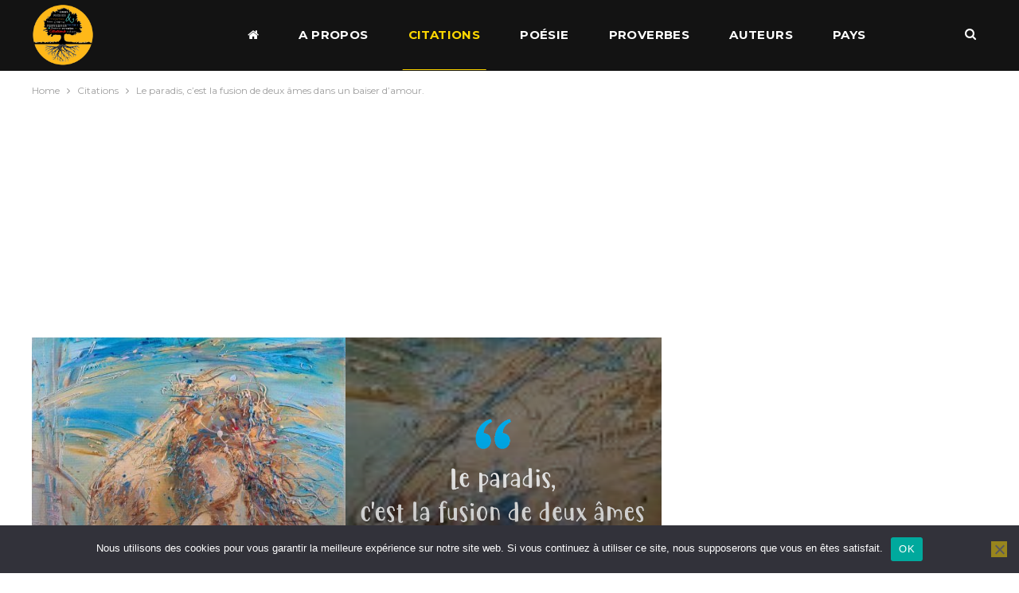

--- FILE ---
content_type: text/html; charset=UTF-8
request_url: https://citapropo.net/le-paradis-cest-la-fusion-de-deux-ames-dans-un-baiser-damour/
body_size: 15262
content:
	<!DOCTYPE html>
		<!--[if IE 8]>
	<html class="ie ie8" lang="fr-FR"> <![endif]-->
	<!--[if IE 9]>
	<html class="ie ie9" lang="fr-FR"> <![endif]-->
	<!--[if gt IE 9]><!-->
<html lang="fr-FR"> <!--<![endif]-->
	<head>
				<meta charset="UTF-8">
		<meta http-equiv="X-UA-Compatible" content="IE=edge">
		<meta name="viewport" content="width=device-width, initial-scale=1.0">
		<link rel="pingback" href="https://citapropo.net/xmlrpc.php"/>

		<meta name='robots' content='index, follow, max-image-preview:large, max-snippet:-1, max-video-preview:-1' />
	<style>img:is([sizes="auto" i], [sizes^="auto," i]) { contain-intrinsic-size: 3000px 1500px }</style>
	
	<!-- This site is optimized with the Yoast SEO plugin v26.6 - https://yoast.com/wordpress/plugins/seo/ -->
	<title>Le paradis, c&#039;est la fusion de deux âmes dans un baiser d&#039;amour. - Citations Proverbes et Poésies</title>
	<link rel="canonical" href="https://citapropo.net/le-paradis-cest-la-fusion-de-deux-ames-dans-un-baiser-damour/" />
	<meta property="og:locale" content="fr_FR" />
	<meta property="og:type" content="article" />
	<meta property="og:title" content="Le paradis, c&#039;est la fusion de deux âmes dans un baiser d&#039;amour. - Citations Proverbes et Poésies" />
	<meta property="og:description" content="Le paradis, c&#8217;est la fusion de deux âmes dans un baiser d&#8217;amour. George Sand" />
	<meta property="og:url" content="https://citapropo.net/le-paradis-cest-la-fusion-de-deux-ames-dans-un-baiser-damour/" />
	<meta property="og:site_name" content="Citations Proverbes et Poésies" />
	<meta property="article:published_time" content="2019-12-14T09:15:01+00:00" />
	<meta property="og:image" content="https://citapropo.net/wp-content/uploads/2019/12/Le-paradis-1024x683.png" />
	<meta property="og:image:width" content="1024" />
	<meta property="og:image:height" content="683" />
	<meta property="og:image:type" content="image/png" />
	<meta name="author" content="kbayer.sami" />
	<meta name="twitter:card" content="summary_large_image" />
	<meta name="twitter:label1" content="Écrit par" />
	<meta name="twitter:data1" content="kbayer.sami" />
	<script type="application/ld+json" class="yoast-schema-graph">{"@context":"https://schema.org","@graph":[{"@type":"WebPage","@id":"https://citapropo.net/le-paradis-cest-la-fusion-de-deux-ames-dans-un-baiser-damour/","url":"https://citapropo.net/le-paradis-cest-la-fusion-de-deux-ames-dans-un-baiser-damour/","name":"Le paradis, c'est la fusion de deux âmes dans un baiser d'amour. - Citations Proverbes et Poésies","isPartOf":{"@id":"https://citapropo.net/#website"},"primaryImageOfPage":{"@id":"https://citapropo.net/le-paradis-cest-la-fusion-de-deux-ames-dans-un-baiser-damour/#primaryimage"},"image":{"@id":"https://citapropo.net/le-paradis-cest-la-fusion-de-deux-ames-dans-un-baiser-damour/#primaryimage"},"thumbnailUrl":"https://citapropo.net/wp-content/uploads/2019/12/Le-paradis.png","datePublished":"2019-12-14T09:15:01+00:00","author":{"@id":"https://citapropo.net/#/schema/person/5d0e2adbe4ce9166e74981366c7b4d0f"},"breadcrumb":{"@id":"https://citapropo.net/le-paradis-cest-la-fusion-de-deux-ames-dans-un-baiser-damour/#breadcrumb"},"inLanguage":"fr-FR","potentialAction":[{"@type":"ReadAction","target":["https://citapropo.net/le-paradis-cest-la-fusion-de-deux-ames-dans-un-baiser-damour/"]}]},{"@type":"ImageObject","inLanguage":"fr-FR","@id":"https://citapropo.net/le-paradis-cest-la-fusion-de-deux-ames-dans-un-baiser-damour/#primaryimage","url":"https://citapropo.net/wp-content/uploads/2019/12/Le-paradis.png","contentUrl":"https://citapropo.net/wp-content/uploads/2019/12/Le-paradis.png","width":1500,"height":1000},{"@type":"BreadcrumbList","@id":"https://citapropo.net/le-paradis-cest-la-fusion-de-deux-ames-dans-un-baiser-damour/#breadcrumb","itemListElement":[{"@type":"ListItem","position":1,"name":"Accueil","item":"https://citapropo.net/"},{"@type":"ListItem","position":2,"name":"Le paradis, c&#8217;est la fusion de deux âmes dans un baiser d&#8217;amour."}]},{"@type":"WebSite","@id":"https://citapropo.net/#website","url":"https://citapropo.net/","name":"Citations Proverbes et Poésies","description":"Citations Proverbes et Poésies","potentialAction":[{"@type":"SearchAction","target":{"@type":"EntryPoint","urlTemplate":"https://citapropo.net/?s={search_term_string}"},"query-input":{"@type":"PropertyValueSpecification","valueRequired":true,"valueName":"search_term_string"}}],"inLanguage":"fr-FR"},{"@type":"Person","@id":"https://citapropo.net/#/schema/person/5d0e2adbe4ce9166e74981366c7b4d0f","name":"kbayer.sami","image":{"@type":"ImageObject","inLanguage":"fr-FR","@id":"https://citapropo.net/#/schema/person/image/","url":"https://secure.gravatar.com/avatar/c8cd8fc35957577a719dc189ca60e254c4d07075fcb1ad6b7c40853ae7f66d5b?s=96&d=mm&r=g","contentUrl":"https://secure.gravatar.com/avatar/c8cd8fc35957577a719dc189ca60e254c4d07075fcb1ad6b7c40853ae7f66d5b?s=96&d=mm&r=g","caption":"kbayer.sami"}}]}</script>
	<!-- / Yoast SEO plugin. -->


<link rel='dns-prefetch' href='//www.googletagmanager.com' />
<link rel='dns-prefetch' href='//stats.wp.com' />
<link rel='dns-prefetch' href='//fonts.googleapis.com' />
<link rel="alternate" type="application/rss+xml" title="Citations Proverbes et Poésies &raquo; Flux" href="https://citapropo.net/feed/" />
<link rel="alternate" type="application/rss+xml" title="Citations Proverbes et Poésies &raquo; Flux des commentaires" href="https://citapropo.net/comments/feed/" />
<script type="text/javascript">
/* <![CDATA[ */
window._wpemojiSettings = {"baseUrl":"https:\/\/s.w.org\/images\/core\/emoji\/16.0.1\/72x72\/","ext":".png","svgUrl":"https:\/\/s.w.org\/images\/core\/emoji\/16.0.1\/svg\/","svgExt":".svg","source":{"concatemoji":"https:\/\/citapropo.net\/wp-includes\/js\/wp-emoji-release.min.js?ver=6.8.3"}};
/*! This file is auto-generated */
!function(s,n){var o,i,e;function c(e){try{var t={supportTests:e,timestamp:(new Date).valueOf()};sessionStorage.setItem(o,JSON.stringify(t))}catch(e){}}function p(e,t,n){e.clearRect(0,0,e.canvas.width,e.canvas.height),e.fillText(t,0,0);var t=new Uint32Array(e.getImageData(0,0,e.canvas.width,e.canvas.height).data),a=(e.clearRect(0,0,e.canvas.width,e.canvas.height),e.fillText(n,0,0),new Uint32Array(e.getImageData(0,0,e.canvas.width,e.canvas.height).data));return t.every(function(e,t){return e===a[t]})}function u(e,t){e.clearRect(0,0,e.canvas.width,e.canvas.height),e.fillText(t,0,0);for(var n=e.getImageData(16,16,1,1),a=0;a<n.data.length;a++)if(0!==n.data[a])return!1;return!0}function f(e,t,n,a){switch(t){case"flag":return n(e,"\ud83c\udff3\ufe0f\u200d\u26a7\ufe0f","\ud83c\udff3\ufe0f\u200b\u26a7\ufe0f")?!1:!n(e,"\ud83c\udde8\ud83c\uddf6","\ud83c\udde8\u200b\ud83c\uddf6")&&!n(e,"\ud83c\udff4\udb40\udc67\udb40\udc62\udb40\udc65\udb40\udc6e\udb40\udc67\udb40\udc7f","\ud83c\udff4\u200b\udb40\udc67\u200b\udb40\udc62\u200b\udb40\udc65\u200b\udb40\udc6e\u200b\udb40\udc67\u200b\udb40\udc7f");case"emoji":return!a(e,"\ud83e\udedf")}return!1}function g(e,t,n,a){var r="undefined"!=typeof WorkerGlobalScope&&self instanceof WorkerGlobalScope?new OffscreenCanvas(300,150):s.createElement("canvas"),o=r.getContext("2d",{willReadFrequently:!0}),i=(o.textBaseline="top",o.font="600 32px Arial",{});return e.forEach(function(e){i[e]=t(o,e,n,a)}),i}function t(e){var t=s.createElement("script");t.src=e,t.defer=!0,s.head.appendChild(t)}"undefined"!=typeof Promise&&(o="wpEmojiSettingsSupports",i=["flag","emoji"],n.supports={everything:!0,everythingExceptFlag:!0},e=new Promise(function(e){s.addEventListener("DOMContentLoaded",e,{once:!0})}),new Promise(function(t){var n=function(){try{var e=JSON.parse(sessionStorage.getItem(o));if("object"==typeof e&&"number"==typeof e.timestamp&&(new Date).valueOf()<e.timestamp+604800&&"object"==typeof e.supportTests)return e.supportTests}catch(e){}return null}();if(!n){if("undefined"!=typeof Worker&&"undefined"!=typeof OffscreenCanvas&&"undefined"!=typeof URL&&URL.createObjectURL&&"undefined"!=typeof Blob)try{var e="postMessage("+g.toString()+"("+[JSON.stringify(i),f.toString(),p.toString(),u.toString()].join(",")+"));",a=new Blob([e],{type:"text/javascript"}),r=new Worker(URL.createObjectURL(a),{name:"wpTestEmojiSupports"});return void(r.onmessage=function(e){c(n=e.data),r.terminate(),t(n)})}catch(e){}c(n=g(i,f,p,u))}t(n)}).then(function(e){for(var t in e)n.supports[t]=e[t],n.supports.everything=n.supports.everything&&n.supports[t],"flag"!==t&&(n.supports.everythingExceptFlag=n.supports.everythingExceptFlag&&n.supports[t]);n.supports.everythingExceptFlag=n.supports.everythingExceptFlag&&!n.supports.flag,n.DOMReady=!1,n.readyCallback=function(){n.DOMReady=!0}}).then(function(){return e}).then(function(){var e;n.supports.everything||(n.readyCallback(),(e=n.source||{}).concatemoji?t(e.concatemoji):e.wpemoji&&e.twemoji&&(t(e.twemoji),t(e.wpemoji)))}))}((window,document),window._wpemojiSettings);
/* ]]> */
</script>
<!-- citapropo.net is managing ads with Advanced Ads 2.0.15 – https://wpadvancedads.com/ --><script id="citap-ready">
			window.advanced_ads_ready=function(e,a){a=a||"complete";var d=function(e){return"interactive"===a?"loading"!==e:"complete"===e};d(document.readyState)?e():document.addEventListener("readystatechange",(function(a){d(a.target.readyState)&&e()}),{once:"interactive"===a})},window.advanced_ads_ready_queue=window.advanced_ads_ready_queue||[];		</script>
		<style id='wp-emoji-styles-inline-css' type='text/css'>

	img.wp-smiley, img.emoji {
		display: inline !important;
		border: none !important;
		box-shadow: none !important;
		height: 1em !important;
		width: 1em !important;
		margin: 0 0.07em !important;
		vertical-align: -0.1em !important;
		background: none !important;
		padding: 0 !important;
	}
</style>
<link rel='stylesheet' id='wp-block-library-css' href='https://citapropo.net/wp-includes/css/dist/block-library/style.min.css?ver=6.8.3' type='text/css' media='all' />
<style id='classic-theme-styles-inline-css' type='text/css'>
/*! This file is auto-generated */
.wp-block-button__link{color:#fff;background-color:#32373c;border-radius:9999px;box-shadow:none;text-decoration:none;padding:calc(.667em + 2px) calc(1.333em + 2px);font-size:1.125em}.wp-block-file__button{background:#32373c;color:#fff;text-decoration:none}
</style>
<link rel='stylesheet' id='mediaelement-css' href='https://citapropo.net/wp-includes/js/mediaelement/mediaelementplayer-legacy.min.css?ver=4.2.17' type='text/css' media='all' />
<link rel='stylesheet' id='wp-mediaelement-css' href='https://citapropo.net/wp-includes/js/mediaelement/wp-mediaelement.min.css?ver=6.8.3' type='text/css' media='all' />
<style id='jetpack-sharing-buttons-style-inline-css' type='text/css'>
.jetpack-sharing-buttons__services-list{display:flex;flex-direction:row;flex-wrap:wrap;gap:0;list-style-type:none;margin:5px;padding:0}.jetpack-sharing-buttons__services-list.has-small-icon-size{font-size:12px}.jetpack-sharing-buttons__services-list.has-normal-icon-size{font-size:16px}.jetpack-sharing-buttons__services-list.has-large-icon-size{font-size:24px}.jetpack-sharing-buttons__services-list.has-huge-icon-size{font-size:36px}@media print{.jetpack-sharing-buttons__services-list{display:none!important}}.editor-styles-wrapper .wp-block-jetpack-sharing-buttons{gap:0;padding-inline-start:0}ul.jetpack-sharing-buttons__services-list.has-background{padding:1.25em 2.375em}
</style>
<style id='global-styles-inline-css' type='text/css'>
:root{--wp--preset--aspect-ratio--square: 1;--wp--preset--aspect-ratio--4-3: 4/3;--wp--preset--aspect-ratio--3-4: 3/4;--wp--preset--aspect-ratio--3-2: 3/2;--wp--preset--aspect-ratio--2-3: 2/3;--wp--preset--aspect-ratio--16-9: 16/9;--wp--preset--aspect-ratio--9-16: 9/16;--wp--preset--color--black: #000000;--wp--preset--color--cyan-bluish-gray: #abb8c3;--wp--preset--color--white: #ffffff;--wp--preset--color--pale-pink: #f78da7;--wp--preset--color--vivid-red: #cf2e2e;--wp--preset--color--luminous-vivid-orange: #ff6900;--wp--preset--color--luminous-vivid-amber: #fcb900;--wp--preset--color--light-green-cyan: #7bdcb5;--wp--preset--color--vivid-green-cyan: #00d084;--wp--preset--color--pale-cyan-blue: #8ed1fc;--wp--preset--color--vivid-cyan-blue: #0693e3;--wp--preset--color--vivid-purple: #9b51e0;--wp--preset--gradient--vivid-cyan-blue-to-vivid-purple: linear-gradient(135deg,rgba(6,147,227,1) 0%,rgb(155,81,224) 100%);--wp--preset--gradient--light-green-cyan-to-vivid-green-cyan: linear-gradient(135deg,rgb(122,220,180) 0%,rgb(0,208,130) 100%);--wp--preset--gradient--luminous-vivid-amber-to-luminous-vivid-orange: linear-gradient(135deg,rgba(252,185,0,1) 0%,rgba(255,105,0,1) 100%);--wp--preset--gradient--luminous-vivid-orange-to-vivid-red: linear-gradient(135deg,rgba(255,105,0,1) 0%,rgb(207,46,46) 100%);--wp--preset--gradient--very-light-gray-to-cyan-bluish-gray: linear-gradient(135deg,rgb(238,238,238) 0%,rgb(169,184,195) 100%);--wp--preset--gradient--cool-to-warm-spectrum: linear-gradient(135deg,rgb(74,234,220) 0%,rgb(151,120,209) 20%,rgb(207,42,186) 40%,rgb(238,44,130) 60%,rgb(251,105,98) 80%,rgb(254,248,76) 100%);--wp--preset--gradient--blush-light-purple: linear-gradient(135deg,rgb(255,206,236) 0%,rgb(152,150,240) 100%);--wp--preset--gradient--blush-bordeaux: linear-gradient(135deg,rgb(254,205,165) 0%,rgb(254,45,45) 50%,rgb(107,0,62) 100%);--wp--preset--gradient--luminous-dusk: linear-gradient(135deg,rgb(255,203,112) 0%,rgb(199,81,192) 50%,rgb(65,88,208) 100%);--wp--preset--gradient--pale-ocean: linear-gradient(135deg,rgb(255,245,203) 0%,rgb(182,227,212) 50%,rgb(51,167,181) 100%);--wp--preset--gradient--electric-grass: linear-gradient(135deg,rgb(202,248,128) 0%,rgb(113,206,126) 100%);--wp--preset--gradient--midnight: linear-gradient(135deg,rgb(2,3,129) 0%,rgb(40,116,252) 100%);--wp--preset--font-size--small: 13px;--wp--preset--font-size--medium: 20px;--wp--preset--font-size--large: 36px;--wp--preset--font-size--x-large: 42px;--wp--preset--spacing--20: 0.44rem;--wp--preset--spacing--30: 0.67rem;--wp--preset--spacing--40: 1rem;--wp--preset--spacing--50: 1.5rem;--wp--preset--spacing--60: 2.25rem;--wp--preset--spacing--70: 3.38rem;--wp--preset--spacing--80: 5.06rem;--wp--preset--shadow--natural: 6px 6px 9px rgba(0, 0, 0, 0.2);--wp--preset--shadow--deep: 12px 12px 50px rgba(0, 0, 0, 0.4);--wp--preset--shadow--sharp: 6px 6px 0px rgba(0, 0, 0, 0.2);--wp--preset--shadow--outlined: 6px 6px 0px -3px rgba(255, 255, 255, 1), 6px 6px rgba(0, 0, 0, 1);--wp--preset--shadow--crisp: 6px 6px 0px rgba(0, 0, 0, 1);}:where(.is-layout-flex){gap: 0.5em;}:where(.is-layout-grid){gap: 0.5em;}body .is-layout-flex{display: flex;}.is-layout-flex{flex-wrap: wrap;align-items: center;}.is-layout-flex > :is(*, div){margin: 0;}body .is-layout-grid{display: grid;}.is-layout-grid > :is(*, div){margin: 0;}:where(.wp-block-columns.is-layout-flex){gap: 2em;}:where(.wp-block-columns.is-layout-grid){gap: 2em;}:where(.wp-block-post-template.is-layout-flex){gap: 1.25em;}:where(.wp-block-post-template.is-layout-grid){gap: 1.25em;}.has-black-color{color: var(--wp--preset--color--black) !important;}.has-cyan-bluish-gray-color{color: var(--wp--preset--color--cyan-bluish-gray) !important;}.has-white-color{color: var(--wp--preset--color--white) !important;}.has-pale-pink-color{color: var(--wp--preset--color--pale-pink) !important;}.has-vivid-red-color{color: var(--wp--preset--color--vivid-red) !important;}.has-luminous-vivid-orange-color{color: var(--wp--preset--color--luminous-vivid-orange) !important;}.has-luminous-vivid-amber-color{color: var(--wp--preset--color--luminous-vivid-amber) !important;}.has-light-green-cyan-color{color: var(--wp--preset--color--light-green-cyan) !important;}.has-vivid-green-cyan-color{color: var(--wp--preset--color--vivid-green-cyan) !important;}.has-pale-cyan-blue-color{color: var(--wp--preset--color--pale-cyan-blue) !important;}.has-vivid-cyan-blue-color{color: var(--wp--preset--color--vivid-cyan-blue) !important;}.has-vivid-purple-color{color: var(--wp--preset--color--vivid-purple) !important;}.has-black-background-color{background-color: var(--wp--preset--color--black) !important;}.has-cyan-bluish-gray-background-color{background-color: var(--wp--preset--color--cyan-bluish-gray) !important;}.has-white-background-color{background-color: var(--wp--preset--color--white) !important;}.has-pale-pink-background-color{background-color: var(--wp--preset--color--pale-pink) !important;}.has-vivid-red-background-color{background-color: var(--wp--preset--color--vivid-red) !important;}.has-luminous-vivid-orange-background-color{background-color: var(--wp--preset--color--luminous-vivid-orange) !important;}.has-luminous-vivid-amber-background-color{background-color: var(--wp--preset--color--luminous-vivid-amber) !important;}.has-light-green-cyan-background-color{background-color: var(--wp--preset--color--light-green-cyan) !important;}.has-vivid-green-cyan-background-color{background-color: var(--wp--preset--color--vivid-green-cyan) !important;}.has-pale-cyan-blue-background-color{background-color: var(--wp--preset--color--pale-cyan-blue) !important;}.has-vivid-cyan-blue-background-color{background-color: var(--wp--preset--color--vivid-cyan-blue) !important;}.has-vivid-purple-background-color{background-color: var(--wp--preset--color--vivid-purple) !important;}.has-black-border-color{border-color: var(--wp--preset--color--black) !important;}.has-cyan-bluish-gray-border-color{border-color: var(--wp--preset--color--cyan-bluish-gray) !important;}.has-white-border-color{border-color: var(--wp--preset--color--white) !important;}.has-pale-pink-border-color{border-color: var(--wp--preset--color--pale-pink) !important;}.has-vivid-red-border-color{border-color: var(--wp--preset--color--vivid-red) !important;}.has-luminous-vivid-orange-border-color{border-color: var(--wp--preset--color--luminous-vivid-orange) !important;}.has-luminous-vivid-amber-border-color{border-color: var(--wp--preset--color--luminous-vivid-amber) !important;}.has-light-green-cyan-border-color{border-color: var(--wp--preset--color--light-green-cyan) !important;}.has-vivid-green-cyan-border-color{border-color: var(--wp--preset--color--vivid-green-cyan) !important;}.has-pale-cyan-blue-border-color{border-color: var(--wp--preset--color--pale-cyan-blue) !important;}.has-vivid-cyan-blue-border-color{border-color: var(--wp--preset--color--vivid-cyan-blue) !important;}.has-vivid-purple-border-color{border-color: var(--wp--preset--color--vivid-purple) !important;}.has-vivid-cyan-blue-to-vivid-purple-gradient-background{background: var(--wp--preset--gradient--vivid-cyan-blue-to-vivid-purple) !important;}.has-light-green-cyan-to-vivid-green-cyan-gradient-background{background: var(--wp--preset--gradient--light-green-cyan-to-vivid-green-cyan) !important;}.has-luminous-vivid-amber-to-luminous-vivid-orange-gradient-background{background: var(--wp--preset--gradient--luminous-vivid-amber-to-luminous-vivid-orange) !important;}.has-luminous-vivid-orange-to-vivid-red-gradient-background{background: var(--wp--preset--gradient--luminous-vivid-orange-to-vivid-red) !important;}.has-very-light-gray-to-cyan-bluish-gray-gradient-background{background: var(--wp--preset--gradient--very-light-gray-to-cyan-bluish-gray) !important;}.has-cool-to-warm-spectrum-gradient-background{background: var(--wp--preset--gradient--cool-to-warm-spectrum) !important;}.has-blush-light-purple-gradient-background{background: var(--wp--preset--gradient--blush-light-purple) !important;}.has-blush-bordeaux-gradient-background{background: var(--wp--preset--gradient--blush-bordeaux) !important;}.has-luminous-dusk-gradient-background{background: var(--wp--preset--gradient--luminous-dusk) !important;}.has-pale-ocean-gradient-background{background: var(--wp--preset--gradient--pale-ocean) !important;}.has-electric-grass-gradient-background{background: var(--wp--preset--gradient--electric-grass) !important;}.has-midnight-gradient-background{background: var(--wp--preset--gradient--midnight) !important;}.has-small-font-size{font-size: var(--wp--preset--font-size--small) !important;}.has-medium-font-size{font-size: var(--wp--preset--font-size--medium) !important;}.has-large-font-size{font-size: var(--wp--preset--font-size--large) !important;}.has-x-large-font-size{font-size: var(--wp--preset--font-size--x-large) !important;}
:where(.wp-block-post-template.is-layout-flex){gap: 1.25em;}:where(.wp-block-post-template.is-layout-grid){gap: 1.25em;}
:where(.wp-block-columns.is-layout-flex){gap: 2em;}:where(.wp-block-columns.is-layout-grid){gap: 2em;}
:root :where(.wp-block-pullquote){font-size: 1.5em;line-height: 1.6;}
</style>
<link rel='stylesheet' id='cookie-notice-front-css' href='https://citapropo.net/wp-content/plugins/cookie-notice/css/front.min.css?ver=2.5.11' type='text/css' media='all' />
<link rel='stylesheet' id='publisher-child-css' href='https://citapropo.net/wp-content/themes/publisher-child/style.css?ver=1.0.0' type='text/css' media='all' />
<link rel='stylesheet' id='better-framework-main-fonts-css' href='https://fonts.googleapis.com/css?family=Montserrat:400,700,500,600%7CRoboto:500,400,400italic&#038;display=swap' type='text/css' media='all' />
<script type="text/javascript" src="https://citapropo.net/wp-includes/js/jquery/jquery.min.js?ver=3.7.1" id="jquery-core-js"></script>
<script type="text/javascript" src="https://citapropo.net/wp-includes/js/jquery/jquery-migrate.min.js?ver=3.4.1" id="jquery-migrate-js"></script>
<script type="text/javascript" id="cookie-notice-front-js-before">
/* <![CDATA[ */
var cnArgs = {"ajaxUrl":"https:\/\/citapropo.net\/wp-admin\/admin-ajax.php","nonce":"156c27f693","hideEffect":"fade","position":"bottom","onScroll":false,"onScrollOffset":100,"onClick":false,"cookieName":"cookie_notice_accepted","cookieTime":2592000,"cookieTimeRejected":2592000,"globalCookie":false,"redirection":false,"cache":true,"revokeCookies":false,"revokeCookiesOpt":"automatic"};
/* ]]> */
</script>
<script type="text/javascript" src="https://citapropo.net/wp-content/plugins/cookie-notice/js/front.min.js?ver=2.5.11" id="cookie-notice-front-js"></script>
<!--[if lt IE 9]>
<script type="text/javascript" src="https://citapropo.net/wp-content/themes/publisher/includes/libs/better-framework/assets/js/html5shiv.min.js?ver=3.15.0" id="bf-html5shiv-js"></script>
<![endif]-->
<!--[if lt IE 9]>
<script type="text/javascript" src="https://citapropo.net/wp-content/themes/publisher/includes/libs/better-framework/assets/js/respond.min.js?ver=3.15.0" id="bf-respond-js"></script>
<![endif]-->

<!-- Extrait de code de la balise Google (gtag.js) ajouté par Site Kit -->
<!-- Extrait Google Analytics ajouté par Site Kit -->
<script type="text/javascript" src="https://www.googletagmanager.com/gtag/js?id=GT-WKTHVML8" id="google_gtagjs-js" async></script>
<script type="text/javascript" id="google_gtagjs-js-after">
/* <![CDATA[ */
window.dataLayer = window.dataLayer || [];function gtag(){dataLayer.push(arguments);}
gtag("set","linker",{"domains":["citapropo.net"]});
gtag("js", new Date());
gtag("set", "developer_id.dZTNiMT", true);
gtag("config", "GT-WKTHVML8");
/* ]]> */
</script>
<script></script><link rel="https://api.w.org/" href="https://citapropo.net/wp-json/" /><link rel="alternate" title="JSON" type="application/json" href="https://citapropo.net/wp-json/wp/v2/posts/65297" /><link rel="EditURI" type="application/rsd+xml" title="RSD" href="https://citapropo.net/xmlrpc.php?rsd" />
<meta name="generator" content="WordPress 6.8.3" />
<link rel='shortlink' href='https://citapropo.net/?p=65297' />
<link rel="alternate" title="oEmbed (JSON)" type="application/json+oembed" href="https://citapropo.net/wp-json/oembed/1.0/embed?url=https%3A%2F%2Fcitapropo.net%2Fle-paradis-cest-la-fusion-de-deux-ames-dans-un-baiser-damour%2F" />
<link rel="alternate" title="oEmbed (XML)" type="text/xml+oembed" href="https://citapropo.net/wp-json/oembed/1.0/embed?url=https%3A%2F%2Fcitapropo.net%2Fle-paradis-cest-la-fusion-de-deux-ames-dans-un-baiser-damour%2F&#038;format=xml" />
<meta name="generator" content="Site Kit by Google 1.168.0" />  <script src="https://cdn.onesignal.com/sdks/web/v16/OneSignalSDK.page.js" defer></script>
  <script>
          window.OneSignalDeferred = window.OneSignalDeferred || [];
          OneSignalDeferred.push(async function(OneSignal) {
            await OneSignal.init({
              appId: "",
              serviceWorkerOverrideForTypical: true,
              path: "https://citapropo.net/wp-content/plugins/onesignal-free-web-push-notifications/sdk_files/",
              serviceWorkerParam: { scope: "/wp-content/plugins/onesignal-free-web-push-notifications/sdk_files/push/onesignal/" },
              serviceWorkerPath: "OneSignalSDKWorker.js",
            });
          });

          // Unregister the legacy OneSignal service worker to prevent scope conflicts
          if (navigator.serviceWorker) {
            navigator.serviceWorker.getRegistrations().then((registrations) => {
              // Iterate through all registered service workers
              registrations.forEach((registration) => {
                // Check the script URL to identify the specific service worker
                if (registration.active && registration.active.scriptURL.includes('OneSignalSDKWorker.js.php')) {
                  // Unregister the service worker
                  registration.unregister().then((success) => {
                    if (success) {
                      console.log('OneSignalSW: Successfully unregistered:', registration.active.scriptURL);
                    } else {
                      console.log('OneSignalSW: Failed to unregister:', registration.active.scriptURL);
                    }
                  });
                }
              });
            }).catch((error) => {
              console.error('Error fetching service worker registrations:', error);
            });
        }
        </script>
	<style>img#wpstats{display:none}</style>
		
<!-- Balises Meta Google AdSense ajoutées par Site Kit -->
<meta name="google-adsense-platform-account" content="ca-host-pub-2644536267352236">
<meta name="google-adsense-platform-domain" content="sitekit.withgoogle.com">
<!-- Fin des balises Meta End Google AdSense ajoutées par Site Kit -->
<meta name="generator" content="Powered by WPBakery Page Builder - drag and drop page builder for WordPress."/>
<script type="application/ld+json">{
    "@context": "http://schema.org/",
    "@type": "Organization",
    "@id": "#organization",
    "logo": {
        "@type": "ImageObject",
        "url": "https://citapropo.net/wp-content/uploads/2019/05/25896.png"
    },
    "url": "https://citapropo.net/",
    "name": "Citations Proverbes et Po\u00e9sies",
    "description": "Citations Proverbes et Po\u00e9sies"
}</script>
<script type="application/ld+json">{
    "@context": "http://schema.org/",
    "@type": "WebSite",
    "name": "Citations Proverbes et Po\u00e9sies",
    "alternateName": "Citations Proverbes et Po\u00e9sies",
    "url": "https://citapropo.net/"
}</script>
<script type="application/ld+json">{
    "@context": "http://schema.org/",
    "@type": "BlogPosting",
    "headline": "Le paradis, c'est la fusion de deux \u00e2mes  dans un baiser d'amour.",
    "description": "Le paradis,c'est la fusion de deux \u00e2mesdans un baiser d'amour.George Sand",
    "datePublished": "2019-12-14",
    "dateModified": "2019-12-14",
    "author": {
        "@type": "Person",
        "@id": "#person-kbayersami",
        "name": "kbayer.sami"
    },
    "image": "https://citapropo.net/wp-content/uploads/2019/12/Le-paradis.png",
    "interactionStatistic": [
        {
            "@type": "InteractionCounter",
            "interactionType": "http://schema.org/CommentAction",
            "userInteractionCount": "0"
        }
    ],
    "publisher": {
        "@id": "#organization"
    },
    "mainEntityOfPage": "https://citapropo.net/le-paradis-cest-la-fusion-de-deux-ames-dans-un-baiser-damour/"
}</script>
<link rel='stylesheet' id='bf-minifed-css-1' href='https://citapropo.net/wp-content/bs-booster-cache/f2a7adbbba0a0a00d2303ecea9a8f7a8.css' type='text/css' media='all' />
<link rel='stylesheet' id='7.11.0-1762871481' href='https://citapropo.net/wp-content/bs-booster-cache/59d8edbd67d62dd7ce13d8b736b9dcc5.css' type='text/css' media='all' />
<script  async src="https://pagead2.googlesyndication.com/pagead/js/adsbygoogle.js?client=ca-pub-8140710047031581" crossorigin="anonymous"></script><link rel="icon" href="https://citapropo.net/wp-content/uploads/2019/04/cropped-45556240_638185166579489_8189168075463983104_n-1-32x32.png" sizes="32x32" />
<link rel="icon" href="https://citapropo.net/wp-content/uploads/2019/04/cropped-45556240_638185166579489_8189168075463983104_n-1-192x192.png" sizes="192x192" />
<link rel="apple-touch-icon" href="https://citapropo.net/wp-content/uploads/2019/04/cropped-45556240_638185166579489_8189168075463983104_n-1-180x180.png" />
<meta name="msapplication-TileImage" content="https://citapropo.net/wp-content/uploads/2019/04/cropped-45556240_638185166579489_8189168075463983104_n-1-270x270.png" />
<noscript><style> .wpb_animate_when_almost_visible { opacity: 1; }</style></noscript>	</head>

<body data-rsssl=1 class="wp-singular post-template-default single single-post postid-65297 single-format-standard wp-theme-publisher wp-child-theme-publisher-child cookies-not-set bs-theme bs-publisher bs-publisher-bold-mag active-light-box ltr close-rh page-layout-2-col page-layout-2-col-right full-width active-sticky-sidebar main-menu-sticky-smart main-menu-full-width active-ajax-search single-prim-cat-1 single-cat-1  wpb-js-composer js-comp-ver-8.7.2 vc_responsive bs-ll-a aa-prefix-citap-" dir="ltr">
		<div class="main-wrap content-main-wrap">
			<header id="header" class="site-header header-style-8 full-width" itemscope="itemscope" itemtype="https://schema.org/WPHeader">
				<div class="content-wrap">
			<div class="container">
				<div class="header-inner clearfix">
					<div id="site-branding" class="site-branding">
	<p  id="site-title" class="logo h1 img-logo">
	<a href="https://citapropo.net/" itemprop="url" rel="home">
					<img id="site-logo" src="https://citapropo.net/wp-content/uploads/2019/05/25896.png"
			     alt="CitaProPo"  data-bsrjs="https://citapropo.net/wp-content/uploads/2019/05/25896.png"  />

			<span class="site-title">CitaProPo - Citations Proverbes et Poésies</span>
				</a>
</p>
</div><!-- .site-branding -->
<nav id="menu-main" class="menu main-menu-container  show-search-item menu-actions-btn-width-1" role="navigation" itemscope="itemscope" itemtype="https://schema.org/SiteNavigationElement">
			<div class="menu-action-buttons width-1">
							<div class="search-container close">
					<span class="search-handler"><i class="fa fa-search"></i></span>

					<div class="search-box clearfix">
						<form role="search" method="get" class="search-form clearfix" action="https://citapropo.net">
	<input type="search" class="search-field"
	       placeholder="Chercher..."
	       value="" name="s"
	       title="Rechercher:"
	       autocomplete="off">
	<input type="submit" class="search-submit" value="Chercher">
</form><!-- .search-form -->
					</div>
				</div>
						</div>
			<ul id="main-navigation" class="main-menu menu bsm-pure clearfix">
		<li id="menu-item-3826" class="menu-have-icon menu-icon-type-fontawesome menu-item menu-item-type-custom menu-item-object-custom menu-item-home menu-title-hide better-anim-fade menu-item-3826"><a href="https://citapropo.net/"><i class="bf-icon  fa fa-home"></i><span class="hidden">Accueil</span></a></li>
<li id="menu-item-3825" class="menu-item menu-item-type-post_type menu-item-object-page better-anim-fade menu-item-3825"><a href="https://citapropo.net/a-propos/">A Propos</a></li>
<li id="menu-item-12" class="menu-item menu-item-type-taxonomy menu-item-object-category current-post-ancestor current-menu-parent current-post-parent menu-term-1 better-anim-fade menu-item-12"><a href="https://citapropo.net/citations/">Citations</a></li>
<li id="menu-item-13" class="menu-item menu-item-type-taxonomy menu-item-object-category menu-term-3 better-anim-fade menu-item-13"><a href="https://citapropo.net/poesie/">Poésie</a></li>
<li id="menu-item-14" class="menu-item menu-item-type-taxonomy menu-item-object-category menu-term-2 better-anim-fade menu-item-14"><a href="https://citapropo.net/proverbes/">Proverbes</a></li>
<li id="menu-item-11344" class="menu-item menu-item-type-taxonomy menu-item-object-category menu-term-792 better-anim-fade menu-item-11344"><a href="https://citapropo.net/auteurs/">Auteurs</a></li>
<li id="menu-item-11345" class="menu-item menu-item-type-taxonomy menu-item-object-category menu-term-793 better-anim-fade menu-item-11345"><a href="https://citapropo.net/pays/">Pays</a></li>
	</ul><!-- #main-navigation -->
</nav><!-- .main-menu-container -->
				</div>
			</div>
		</div>
	</header><!-- .header -->
	<div class="rh-header clearfix dark deferred-block-exclude">
		<div class="rh-container clearfix">

			<div class="menu-container close">
				<span class="menu-handler"><span class="lines"></span></span>
			</div><!-- .menu-container -->

			<div class="logo-container rh-img-logo">
				<a href="https://citapropo.net/" itemprop="url" rel="home">
											<img src="https://citapropo.net/wp-content/uploads/2019/05/25896.png"
						     alt="Citations Proverbes et Poésies"  data-bsrjs="https://citapropo.net/wp-content/uploads/2019/05/25896.png"  />				</a>
			</div><!-- .logo-container -->
		</div><!-- .rh-container -->
	</div><!-- .rh-header -->
<nav role="navigation" aria-label="Breadcrumbs" class="bf-breadcrumb clearfix bc-top-style"><div class="container bf-breadcrumb-container"><ul class="bf-breadcrumb-items" itemscope itemtype="http://schema.org/BreadcrumbList"><meta name="numberOfItems" content="3" /><meta name="itemListOrder" content="Ascending" /><li itemprop="itemListElement" itemscope itemtype="http://schema.org/ListItem" class="bf-breadcrumb-item bf-breadcrumb-begin"><a itemprop="item" href="https://citapropo.net" rel="home"><span itemprop="name">Home</span></a><meta itemprop="position" content="1" /></li><li itemprop="itemListElement" itemscope itemtype="http://schema.org/ListItem" class="bf-breadcrumb-item"><a itemprop="item" href="https://citapropo.net/citations/" ><span itemprop="name">Citations</span></a><meta itemprop="position" content="2" /></li><li itemprop="itemListElement" itemscope itemtype="http://schema.org/ListItem" class="bf-breadcrumb-item bf-breadcrumb-end"><span itemprop="name">Le paradis, c&#8217;est la fusion de deux âmes  dans un baiser d&#8217;amour.</span><meta itemprop="item" content="https://citapropo.net/le-paradis-cest-la-fusion-de-deux-ames-dans-un-baiser-damour/"/><meta itemprop="position" content="3" /></li></ul></div></nav><div class="container adcontainer"><div class="liuoznt liuoznt-after-header liuoznt-pubadban liuoznt-show-desktop liuoznt-show-tablet-portrait liuoznt-show-tablet-landscape liuoznt-show-phone liuoznt-loc-header_after liuoznt-align-center liuoznt-column-1 liuoznt-clearfix no-bg-box-model"><div id="liuoznt-1678-1198111514" class="liuoznt-container liuoznt-type-code " itemscope="" itemtype="https://schema.org/WPAdBlock" data-adid="1678" data-type="code"><div id="liuoznt-1678-1198111514-place"></div><script src="//pagead2.googlesyndication.com/pagead/js/adsbygoogle.js"></script><script type="text/javascript">var betterads_screen_width = document.body.clientWidth;betterads_el = document.getElementById('liuoznt-1678-1198111514');             if (betterads_el.getBoundingClientRect().width) {     betterads_el_width_raw = betterads_el_width = betterads_el.getBoundingClientRect().width;    } else {     betterads_el_width_raw = betterads_el_width = betterads_el.offsetWidth;    }        var size = ["125", "125"];    if ( betterads_el_width >= 728 )      betterads_el_width = ["728", "90"];    else if ( betterads_el_width >= 468 )     betterads_el_width = ["468", "60"];    else if ( betterads_el_width >= 336 )     betterads_el_width = ["336", "280"];    else if ( betterads_el_width >= 300 )     betterads_el_width = ["300", "250"];    else if ( betterads_el_width >= 250 )     betterads_el_width = ["250", "250"];    else if ( betterads_el_width >= 200 )     betterads_el_width = ["200", "200"];    else if ( betterads_el_width >= 180 )     betterads_el_width = ["180", "150"]; if ( betterads_screen_width >= 1140 ) { document.getElementById('liuoznt-1678-1198111514-place').innerHTML = '<ins class="adsbygoogle" style="display:block;"  data-ad-client="ca-pub-8140710047031581"  data-ad-slot="8705215986"  data-full-width-responsive="true"  data-ad-format="auto" ></ins>';         (adsbygoogle = window.adsbygoogle || []).push({});}else if ( betterads_screen_width >= 1019  && betterads_screen_width < 1140 ) { document.getElementById('liuoznt-1678-1198111514-place').innerHTML = '<ins class="adsbygoogle" style="display:block;"  data-ad-client="ca-pub-8140710047031581"  data-ad-slot="8705215986"  data-full-width-responsive="true"  data-ad-format="auto" ></ins>';         (adsbygoogle = window.adsbygoogle || []).push({});}else if ( betterads_screen_width >= 768  && betterads_screen_width < 1019 ) { document.getElementById('liuoznt-1678-1198111514-place').innerHTML = '<ins class="adsbygoogle" style="display:block;"  data-ad-client="ca-pub-8140710047031581"  data-ad-slot="8705215986"  data-full-width-responsive="true"  data-ad-format="auto" ></ins>';         (adsbygoogle = window.adsbygoogle || []).push({});}else if ( betterads_screen_width < 768 ) { document.getElementById('liuoznt-1678-1198111514-place').innerHTML = '<ins class="adsbygoogle" style="display:block;"  data-ad-client="ca-pub-8140710047031581"  data-ad-slot="8705215986"  data-full-width-responsive="true"  data-ad-format="auto" ></ins>';         (adsbygoogle = window.adsbygoogle || []).push({});}</script></div></div></div><div class="content-wrap">
		<main id="content" class="content-container">

		<div class="container layout-2-col layout-2-col-1 layout-right-sidebar layout-bc-before post-template-11">

			<div class="row main-section">
										<div class="col-sm-8 content-column">
							<div class="single-container">
																<article id="post-65297" class="post-65297 post type-post status-publish format-standard has-post-thumbnail  category-citations auteur-george-sand pays-france metierauteur-ecrivaine themes-le-paradis single-post-content">
									<div
											class="post-header post-tp-11-header bs-lazy wfi"  title="Le paradis, c&#8217;est la fusion de deux âmes  dans un baiser d&#8217;amour." data-src="https://citapropo.net/wp-content/uploads/2019/12/Le-paradis-750x430.png" data-bs-srcset="{&quot;baseurl&quot;:&quot;https:\/\/citapropo.net\/wp-content\/uploads\/2019\/12\/&quot;,&quot;sizes&quot;:{&quot;210&quot;:&quot;Le-paradis-210x136.png&quot;,&quot;279&quot;:&quot;Le-paradis-279x220.png&quot;,&quot;357&quot;:&quot;Le-paradis-357x210.png&quot;,&quot;750&quot;:&quot;Le-paradis-750x430.png&quot;,&quot;1500&quot;:&quot;Le-paradis.png&quot;}}">
										<div class="post-header-inner">
											<div class="post-header-title">
												<div class="term-badges floated"><span class="term-badge term-1"><a href="https://citapropo.net/citations/">Citations</a></span></div>												<h1 class="single-post-title">
													<span class="post-title" itemprop="headline">Le paradis, c&#8217;est la fusion de deux âmes  dans un baiser d&#8217;amour.</span>
												</h1>
												<div class="post-meta single-post-meta">
	</div>
											</div>
										</div>
																			</div>
											<div class="post-share single-post-share top-share clearfix style-5">
			<div class="post-share-btn-group">
				<span class="views post-share-btn post-share-btn-views rank-default" data-bpv-post="65297"><i class="bf-icon  fa fa-eye"></i> <b class="number">471</b></span>			</div>
						<div class="share-handler-wrap ">
				<span class="share-handler post-share-btn rank-default">
					<i class="bf-icon  fa fa-share-alt"></i>						<b class="text">Share</b>
										</span>
				<span class="social-item facebook"><a href="https://www.facebook.com/sharer.php?u=https%3A%2F%2Fcitapropo.net%2Fle-paradis-cest-la-fusion-de-deux-ames-dans-un-baiser-damour%2F" target="_blank" rel="nofollow noreferrer" class="bs-button-el" onclick="window.open(this.href, 'share-facebook','left=50,top=50,width=600,height=320,toolbar=0'); return false;"><span class="icon"><i class="bf-icon fa fa-facebook"></i></span></a></span><span class="social-item twitter"><a href="https://twitter.com/share?text=Le paradis, c&#8217;est la fusion de deux âmes  dans un baiser d&#8217;amour.&url=https%3A%2F%2Fcitapropo.net%2Fle-paradis-cest-la-fusion-de-deux-ames-dans-un-baiser-damour%2F" target="_blank" rel="nofollow noreferrer" class="bs-button-el" onclick="window.open(this.href, 'share-twitter','left=50,top=50,width=600,height=320,toolbar=0'); return false;"><span class="icon"><i class="bf-icon fa fa-twitter"></i></span></a></span><span class="social-item google_plus"><a href="https://plus.google.com/share?url=https%3A%2F%2Fcitapropo.net%2Fle-paradis-cest-la-fusion-de-deux-ames-dans-un-baiser-damour%2F" target="_blank" rel="nofollow noreferrer" class="bs-button-el" onclick="window.open(this.href, 'share-google_plus','left=50,top=50,width=600,height=320,toolbar=0'); return false;"><span class="icon"><i class="bf-icon fa fa-google"></i></span></a></span><span class="social-item reddit"><a href="https://reddit.com/submit?url=https%3A%2F%2Fcitapropo.net%2Fle-paradis-cest-la-fusion-de-deux-ames-dans-un-baiser-damour%2F&title=Le paradis, c&#8217;est la fusion de deux âmes  dans un baiser d&#8217;amour." target="_blank" rel="nofollow noreferrer" class="bs-button-el" onclick="window.open(this.href, 'share-reddit','left=50,top=50,width=600,height=320,toolbar=0'); return false;"><span class="icon"><i class="bf-icon fa fa-reddit-alien"></i></span></a></span><span class="social-item whatsapp"><a href="whatsapp://send?text=Le paradis, c&#8217;est la fusion de deux âmes  dans un baiser d&#8217;amour. %0A%0A https%3A%2F%2Fcitapropo.net%2Fle-paradis-cest-la-fusion-de-deux-ames-dans-un-baiser-damour%2F" target="_blank" rel="nofollow noreferrer" class="bs-button-el" onclick="window.open(this.href, 'share-whatsapp','left=50,top=50,width=600,height=320,toolbar=0'); return false;"><span class="icon"><i class="bf-icon fa fa-whatsapp"></i></span></a></span><span class="social-item pinterest"><a href="https://pinterest.com/pin/create/button/?url=https%3A%2F%2Fcitapropo.net%2Fle-paradis-cest-la-fusion-de-deux-ames-dans-un-baiser-damour%2F&media=https://citapropo.net/wp-content/uploads/2019/12/Le-paradis.png&description=Le paradis, c&#8217;est la fusion de deux âmes  dans un baiser d&#8217;amour." target="_blank" rel="nofollow noreferrer" class="bs-button-el" onclick="window.open(this.href, 'share-pinterest','left=50,top=50,width=600,height=320,toolbar=0'); return false;"><span class="icon"><i class="bf-icon fa fa-pinterest"></i></span></a></span><span class="social-item email"><a href="mailto:?subject=Le paradis, c&#8217;est la fusion de deux âmes  dans un baiser d&#8217;amour.&body=https%3A%2F%2Fcitapropo.net%2Fle-paradis-cest-la-fusion-de-deux-ames-dans-un-baiser-damour%2F" target="_blank" rel="nofollow noreferrer" class="bs-button-el" onclick="window.open(this.href, 'share-email','left=50,top=50,width=600,height=320,toolbar=0'); return false;"><span class="icon"><i class="bf-icon fa fa-envelope-open"></i></span></a></span></div>		</div>
											<div class="entry-content clearfix single-post-content">
										<p><img class="aligncenter wp-image-65306 size-full"  data-src="https://citapropo.net/wp-content/uploads/2019/12/Le-paradis.png" alt="" width="1500" height="1000" srcset="https://citapropo.net/wp-content/uploads/2019/12/Le-paradis.png 1500w, https://citapropo.net/wp-content/uploads/2019/12/Le-paradis-300x200.png 300w, https://citapropo.net/wp-content/uploads/2019/12/Le-paradis-1024x683.png 1024w, https://citapropo.net/wp-content/uploads/2019/12/Le-paradis-768x512.png 768w" sizes="(max-width: 1500px) 100vw, 1500px" /></p>
 <blockquote><p>Le paradis,<br />
c&#8217;est la fusion de deux âmes<br />
dans un baiser d&#8217;amour.</p>
<p><strong>George Sand</strong></p></blockquote> 									</div>
											<div class="post-share single-post-share bottom-share clearfix style-5">
			<div class="post-share-btn-group">
				<span class="views post-share-btn post-share-btn-views rank-default" data-bpv-post="65297"><i class="bf-icon  fa fa-eye"></i> <b class="number">471</b></span>			</div>
						<div class="share-handler-wrap ">
				<span class="share-handler post-share-btn rank-default">
					<i class="bf-icon  fa fa-share-alt"></i>						<b class="text">Share</b>
										</span>
				<span class="social-item facebook"><a href="https://www.facebook.com/sharer.php?u=https%3A%2F%2Fcitapropo.net%2Fle-paradis-cest-la-fusion-de-deux-ames-dans-un-baiser-damour%2F" target="_blank" rel="nofollow noreferrer" class="bs-button-el" onclick="window.open(this.href, 'share-facebook','left=50,top=50,width=600,height=320,toolbar=0'); return false;"><span class="icon"><i class="bf-icon fa fa-facebook"></i></span></a></span><span class="social-item twitter"><a href="https://twitter.com/share?text=Le paradis, c&#8217;est la fusion de deux âmes  dans un baiser d&#8217;amour.&url=https%3A%2F%2Fcitapropo.net%2Fle-paradis-cest-la-fusion-de-deux-ames-dans-un-baiser-damour%2F" target="_blank" rel="nofollow noreferrer" class="bs-button-el" onclick="window.open(this.href, 'share-twitter','left=50,top=50,width=600,height=320,toolbar=0'); return false;"><span class="icon"><i class="bf-icon fa fa-twitter"></i></span></a></span><span class="social-item google_plus"><a href="https://plus.google.com/share?url=https%3A%2F%2Fcitapropo.net%2Fle-paradis-cest-la-fusion-de-deux-ames-dans-un-baiser-damour%2F" target="_blank" rel="nofollow noreferrer" class="bs-button-el" onclick="window.open(this.href, 'share-google_plus','left=50,top=50,width=600,height=320,toolbar=0'); return false;"><span class="icon"><i class="bf-icon fa fa-google"></i></span></a></span><span class="social-item reddit"><a href="https://reddit.com/submit?url=https%3A%2F%2Fcitapropo.net%2Fle-paradis-cest-la-fusion-de-deux-ames-dans-un-baiser-damour%2F&title=Le paradis, c&#8217;est la fusion de deux âmes  dans un baiser d&#8217;amour." target="_blank" rel="nofollow noreferrer" class="bs-button-el" onclick="window.open(this.href, 'share-reddit','left=50,top=50,width=600,height=320,toolbar=0'); return false;"><span class="icon"><i class="bf-icon fa fa-reddit-alien"></i></span></a></span><span class="social-item whatsapp"><a href="whatsapp://send?text=Le paradis, c&#8217;est la fusion de deux âmes  dans un baiser d&#8217;amour. %0A%0A https%3A%2F%2Fcitapropo.net%2Fle-paradis-cest-la-fusion-de-deux-ames-dans-un-baiser-damour%2F" target="_blank" rel="nofollow noreferrer" class="bs-button-el" onclick="window.open(this.href, 'share-whatsapp','left=50,top=50,width=600,height=320,toolbar=0'); return false;"><span class="icon"><i class="bf-icon fa fa-whatsapp"></i></span></a></span><span class="social-item pinterest"><a href="https://pinterest.com/pin/create/button/?url=https%3A%2F%2Fcitapropo.net%2Fle-paradis-cest-la-fusion-de-deux-ames-dans-un-baiser-damour%2F&media=https://citapropo.net/wp-content/uploads/2019/12/Le-paradis.png&description=Le paradis, c&#8217;est la fusion de deux âmes  dans un baiser d&#8217;amour." target="_blank" rel="nofollow noreferrer" class="bs-button-el" onclick="window.open(this.href, 'share-pinterest','left=50,top=50,width=600,height=320,toolbar=0'); return false;"><span class="icon"><i class="bf-icon fa fa-pinterest"></i></span></a></span><span class="social-item email"><a href="mailto:?subject=Le paradis, c&#8217;est la fusion de deux âmes  dans un baiser d&#8217;amour.&body=https%3A%2F%2Fcitapropo.net%2Fle-paradis-cest-la-fusion-de-deux-ames-dans-un-baiser-damour%2F" target="_blank" rel="nofollow noreferrer" class="bs-button-el" onclick="window.open(this.href, 'share-email','left=50,top=50,width=600,height=320,toolbar=0'); return false;"><span class="icon"><i class="bf-icon fa fa-envelope-open"></i></span></a></span></div>		</div>
										</article>
															</div>
							<div class="post-related">

	<div class="section-heading sh-t6 sh-s3 ">

					<span class="h-text related-posts-heading">vous pourriez aussi aimer</span>
		
	</div>

	
					<div class="bs-pagination-wrapper main-term-none more_btn ">
			<div class="listing listing-thumbnail listing-tb-2 clearfix  scolumns-3 simple-grid">
	<div  class="post-767262 type-post format-standard has-post-thumbnail   listing-item listing-item-thumbnail listing-item-tb-2 main-term-1">
<div class="item-inner clearfix">
			<div class="featured featured-type-featured-image">
			<div class="term-badges floated"><span class="term-badge term-1"><a href="https://citapropo.net/citations/">Citations</a></span></div>			<a  title="L&#8217;argent était le venin de la société&#8230;." data-src="https://citapropo.net/wp-content/uploads/2025/04/vargasargent-1-210x136.png" data-bs-srcset="{&quot;baseurl&quot;:&quot;https:\/\/citapropo.net\/wp-content\/uploads\/2025\/04\/&quot;,&quot;sizes&quot;:{&quot;86&quot;:&quot;vargasargent-1-86x64.png&quot;,&quot;210&quot;:&quot;vargasargent-1-210x136.png&quot;,&quot;279&quot;:&quot;vargasargent-1-279x220.png&quot;,&quot;357&quot;:&quot;vargasargent-1-357x210.png&quot;,&quot;750&quot;:&quot;vargasargent-1-750x430.png&quot;,&quot;1500&quot;:&quot;vargasargent-1.png&quot;}}"					class="img-holder" href="https://citapropo.net/largent-etait-le-venin-de-la-societe-2/"></a>
					</div>
	<p class="title">	<a class="post-url" href="https://citapropo.net/largent-etait-le-venin-de-la-societe-2/" title="L&#8217;argent était le venin de la société&#8230;.">
			<span class="post-title">
				L&#8217;argent était le venin de la société&#8230;.			</span>
	</a>
	</p></div>
</div >
<div  class="post-767259 type-post format-standard has-post-thumbnail   listing-item listing-item-thumbnail listing-item-tb-2 main-term-1">
<div class="item-inner clearfix">
			<div class="featured featured-type-featured-image">
			<div class="term-badges floated"><span class="term-badge term-1"><a href="https://citapropo.net/citations/">Citations</a></span></div>			<a  title="L&#8217;amour-propre est le plus grand  de tous les flatteurs." data-src="https://citapropo.net/wp-content/uploads/2025/04/cervatesflatteur-210x136.png" data-bs-srcset="{&quot;baseurl&quot;:&quot;https:\/\/citapropo.net\/wp-content\/uploads\/2025\/04\/&quot;,&quot;sizes&quot;:{&quot;86&quot;:&quot;cervatesflatteur-86x64.png&quot;,&quot;210&quot;:&quot;cervatesflatteur-210x136.png&quot;,&quot;279&quot;:&quot;cervatesflatteur-279x220.png&quot;,&quot;357&quot;:&quot;cervatesflatteur-357x210.png&quot;,&quot;750&quot;:&quot;cervatesflatteur-750x430.png&quot;,&quot;1500&quot;:&quot;cervatesflatteur.png&quot;}}"					class="img-holder" href="https://citapropo.net/lamour-propre-est-le-plus-grand-de-tous-les-flatteurs/"></a>
					</div>
	<p class="title">	<a class="post-url" href="https://citapropo.net/lamour-propre-est-le-plus-grand-de-tous-les-flatteurs/" title="L&#8217;amour-propre est le plus grand  de tous les flatteurs.">
			<span class="post-title">
				L&#8217;amour-propre est le plus grand  de tous les flatteurs.			</span>
	</a>
	</p></div>
</div >
<div  class="post-767250 type-post format-standard has-post-thumbnail   listing-item listing-item-thumbnail listing-item-tb-2 main-term-1">
<div class="item-inner clearfix">
			<div class="featured featured-type-featured-image">
			<div class="term-badges floated"><span class="term-badge term-1"><a href="https://citapropo.net/citations/">Citations</a></span></div>			<a  title="Je lis pour le plaisir et c&#8217;est le moment où j&#8217;apprends le plus" data-src="https://citapropo.net/wp-content/uploads/2025/04/lectureplaisir-210x136.png" data-bs-srcset="{&quot;baseurl&quot;:&quot;https:\/\/citapropo.net\/wp-content\/uploads\/2025\/04\/&quot;,&quot;sizes&quot;:{&quot;86&quot;:&quot;lectureplaisir-86x64.png&quot;,&quot;210&quot;:&quot;lectureplaisir-210x136.png&quot;,&quot;279&quot;:&quot;lectureplaisir-279x220.png&quot;,&quot;357&quot;:&quot;lectureplaisir-357x210.png&quot;,&quot;750&quot;:&quot;lectureplaisir-750x430.png&quot;,&quot;1500&quot;:&quot;lectureplaisir.png&quot;}}"					class="img-holder" href="https://citapropo.net/je-lis-pour-le-plaisir-et-cest-le-moment-ou-japprends-le-plus/"></a>
					</div>
	<p class="title">	<a class="post-url" href="https://citapropo.net/je-lis-pour-le-plaisir-et-cest-le-moment-ou-japprends-le-plus/" title="Je lis pour le plaisir et c&#8217;est le moment où j&#8217;apprends le plus">
			<span class="post-title">
				Je lis pour le plaisir et c&#8217;est le moment où j&#8217;apprends le plus			</span>
	</a>
	</p></div>
</div >
<div  class="post-767247 type-post format-standard has-post-thumbnail   listing-item listing-item-thumbnail listing-item-tb-2 main-term-1">
<div class="item-inner clearfix">
			<div class="featured featured-type-featured-image">
			<div class="term-badges floated"><span class="term-badge term-1"><a href="https://citapropo.net/citations/">Citations</a></span></div>			<a  title="Je m’arrêterais de mourir s’il me venait un bon mot." data-src="https://citapropo.net/wp-content/uploads/2025/04/voltairemot-210x136.png" data-bs-srcset="{&quot;baseurl&quot;:&quot;https:\/\/citapropo.net\/wp-content\/uploads\/2025\/04\/&quot;,&quot;sizes&quot;:{&quot;86&quot;:&quot;voltairemot-86x64.png&quot;,&quot;210&quot;:&quot;voltairemot-210x136.png&quot;,&quot;279&quot;:&quot;voltairemot-279x220.png&quot;,&quot;357&quot;:&quot;voltairemot-357x210.png&quot;,&quot;750&quot;:&quot;voltairemot-750x430.png&quot;,&quot;1500&quot;:&quot;voltairemot.png&quot;}}"					class="img-holder" href="https://citapropo.net/je-marreterais-de-mourir-sil-me-venait-un-bon-mot/"></a>
					</div>
	<p class="title">	<a class="post-url" href="https://citapropo.net/je-marreterais-de-mourir-sil-me-venait-un-bon-mot/" title="Je m’arrêterais de mourir s’il me venait un bon mot.">
			<span class="post-title">
				Je m’arrêterais de mourir s’il me venait un bon mot.			</span>
	</a>
	</p></div>
</div >
<div  class="post-767244 type-post format-standard has-post-thumbnail   listing-item listing-item-thumbnail listing-item-tb-2 main-term-1">
<div class="item-inner clearfix">
			<div class="featured featured-type-featured-image">
			<div class="term-badges floated"><span class="term-badge term-1"><a href="https://citapropo.net/citations/">Citations</a></span></div>			<a  title="Aime la vérité et pardonne à l&#8217;erreur." data-src="https://citapropo.net/wp-content/uploads/2025/04/voltaireverite-210x136.png" data-bs-srcset="{&quot;baseurl&quot;:&quot;https:\/\/citapropo.net\/wp-content\/uploads\/2025\/04\/&quot;,&quot;sizes&quot;:{&quot;86&quot;:&quot;voltaireverite-86x64.png&quot;,&quot;210&quot;:&quot;voltaireverite-210x136.png&quot;,&quot;279&quot;:&quot;voltaireverite-279x220.png&quot;,&quot;357&quot;:&quot;voltaireverite-357x210.png&quot;,&quot;750&quot;:&quot;voltaireverite-750x430.png&quot;,&quot;1500&quot;:&quot;voltaireverite.png&quot;}}"					class="img-holder" href="https://citapropo.net/aime-la-verite-et-pardonne-a-lerreur/"></a>
					</div>
	<p class="title">	<a class="post-url" href="https://citapropo.net/aime-la-verite-et-pardonne-a-lerreur/" title="Aime la vérité et pardonne à l&#8217;erreur.">
			<span class="post-title">
				Aime la vérité et pardonne à l&#8217;erreur.			</span>
	</a>
	</p></div>
</div >
<div  class="post-767233 type-post format-standard has-post-thumbnail   listing-item listing-item-thumbnail listing-item-tb-2 main-term-1">
<div class="item-inner clearfix">
			<div class="featured featured-type-featured-image">
			<div class="term-badges floated"><span class="term-badge term-1"><a href="https://citapropo.net/citations/">Citations</a></span></div>			<a  title="Le plus excellent symbole du peuple, c&#8217;est le pavé." data-src="https://citapropo.net/wp-content/uploads/2025/04/hugopavecita-210x136.png" data-bs-srcset="{&quot;baseurl&quot;:&quot;https:\/\/citapropo.net\/wp-content\/uploads\/2025\/04\/&quot;,&quot;sizes&quot;:{&quot;86&quot;:&quot;hugopavecita-86x64.png&quot;,&quot;210&quot;:&quot;hugopavecita-210x136.png&quot;,&quot;279&quot;:&quot;hugopavecita-279x220.png&quot;,&quot;357&quot;:&quot;hugopavecita-357x210.png&quot;,&quot;750&quot;:&quot;hugopavecita-750x430.png&quot;,&quot;1500&quot;:&quot;hugopavecita.png&quot;}}"					class="img-holder" href="https://citapropo.net/le-plus-excellent-symbole-du-peuple-cest-le-pave/"></a>
					</div>
	<p class="title">	<a class="post-url" href="https://citapropo.net/le-plus-excellent-symbole-du-peuple-cest-le-pave/" title="Le plus excellent symbole du peuple, c&#8217;est le pavé.">
			<span class="post-title">
				Le plus excellent symbole du peuple, c&#8217;est le pavé.			</span>
	</a>
	</p></div>
</div >
	</div>
	
	</div><div class="bs-pagination bs-ajax-pagination more_btn main-term-none clearfix">
			<script>var bs_ajax_paginate_1965084124 = '{"query":{"paginate":"more_btn","count":6,"post_type":"post","posts_per_page":"6","post__not_in":[65297],"ignore_sticky_posts":1,"post_status":["publish","private"],"category__in":[1],"_layout":{"state":"1|1|0","page":"2-col-right"}},"type":"wp_query","view":"Publisher::fetch_related_posts","current_page":1,"ajax_url":"\/wp-admin\/admin-ajax.php","remove_duplicates":"0","paginate":"more_btn","_layout":{"state":"1|1|0","page":"2-col-right"},"_bs_pagin_token":"c638caa"}';</script>				<a  rel="next" class="btn-bs-pagination" data-id="1965084124"
				   title="Afficher plus de messages">
			<span class="loading" style="display: none;">
				<i class="fa fa-refresh fa-spin fa-fw"></i>
			</span>
					<span class="loading" style="display: none;">
				Chargement ...			</span>

					<span class="loaded txt">
				Afficher plus de messages			</span>

					<span class="loaded icon">
				<i class="fa fa-angle-down" aria-hidden="true"></i>
			</span>

					<span class="no-more" style="display: none;">
				Pas de nouveaux messages 
			</span>

				</a>

				</div></div>
						</div><!-- .content-column -->
												<div class="col-sm-4 sidebar-column sidebar-column-primary">
							<aside id="sidebar-primary-sidebar" class="sidebar" role="complementary" aria-label="Primary Sidebar Sidebar" itemscope="itemscope" itemtype="https://schema.org/WPSideBar">
	<div id="liuoznt-2" class=" h-ni w-nt primary-sidebar-widget widget widget_liuoznt"><div class="liuoznt  liuoznt-align-center liuoznt-column-1 liuoznt-clearfix no-bg-box-model"><div id="liuoznt-1681-1534677903" class="liuoznt-container liuoznt-type-code " itemscope="" itemtype="https://schema.org/WPAdBlock" data-adid="1681" data-type="code"><div id="liuoznt-1681-1534677903-place"></div><script type="text/javascript">var betterads_screen_width = document.body.clientWidth;betterads_el = document.getElementById('liuoznt-1681-1534677903');             if (betterads_el.getBoundingClientRect().width) {     betterads_el_width_raw = betterads_el_width = betterads_el.getBoundingClientRect().width;    } else {     betterads_el_width_raw = betterads_el_width = betterads_el.offsetWidth;    }        var size = ["125", "125"];    if ( betterads_el_width >= 728 )      betterads_el_width = ["728", "90"];    else if ( betterads_el_width >= 468 )     betterads_el_width = ["468", "60"];    else if ( betterads_el_width >= 336 )     betterads_el_width = ["336", "280"];    else if ( betterads_el_width >= 300 )     betterads_el_width = ["300", "250"];    else if ( betterads_el_width >= 250 )     betterads_el_width = ["250", "250"];    else if ( betterads_el_width >= 200 )     betterads_el_width = ["200", "200"];    else if ( betterads_el_width >= 180 )     betterads_el_width = ["180", "150"]; if ( betterads_screen_width >= 1140 ) { document.getElementById('liuoznt-1681-1534677903-place').innerHTML = '<ins class="adsbygoogle" style="display:block;"  data-ad-client="ca-pub-8140710047031581"  data-ad-slot="9463763885"  data-full-width-responsive="true"  data-ad-format="auto" ></ins>';         (adsbygoogle = window.adsbygoogle || []).push({});}else if ( betterads_screen_width >= 1019  && betterads_screen_width < 1140 ) { document.getElementById('liuoznt-1681-1534677903-place').innerHTML = '<ins class="adsbygoogle" style="display:block;"  data-ad-client="ca-pub-8140710047031581"  data-ad-slot="9463763885"  data-full-width-responsive="true"  data-ad-format="auto" ></ins>';         (adsbygoogle = window.adsbygoogle || []).push({});}else if ( betterads_screen_width >= 768  && betterads_screen_width < 1019 ) { document.getElementById('liuoznt-1681-1534677903-place').innerHTML = '<ins class="adsbygoogle" style="display:block;"  data-ad-client="ca-pub-8140710047031581"  data-ad-slot="9463763885"  data-full-width-responsive="true"  data-ad-format="auto" ></ins>';         (adsbygoogle = window.adsbygoogle || []).push({});}else if ( betterads_screen_width < 768 ) { document.getElementById('liuoznt-1681-1534677903-place').innerHTML = '<ins class="adsbygoogle" style="display:block;"  data-ad-client="ca-pub-8140710047031581"  data-ad-slot="9463763885"  data-full-width-responsive="true"  data-ad-format="auto" ></ins>';         (adsbygoogle = window.adsbygoogle || []).push({});}</script></div></div></div><div id="search-2" class=" h-ni w-nt primary-sidebar-widget widget widget_search"><form role="search" method="get" class="search-form clearfix" action="https://citapropo.net">
	<input type="search" class="search-field"
	       placeholder="Chercher..."
	       value="" name="s"
	       title="Rechercher:"
	       autocomplete="off">
	<input type="submit" class="search-submit" value="Chercher">
</form><!-- .search-form -->
</div><div id="bs-thumbnail-listing-1-2" class=" h-ni w-t primary-sidebar-widget widget widget_bs-thumbnail-listing-1"><div class=" bs-listing bs-listing-listing-thumbnail-1 bs-listing-single-tab">		<p class="section-heading sh-t6 sh-s3 main-term-1">

		
							<a href="https://citapropo.net/citations/" class="main-link">
							<span class="h-text main-term-1">
								 Populaires							</span>
				</a>
			
		
		</p>
			<div class="listing listing-thumbnail listing-tb-1 clearfix columns-1">
		<div class="post-8541 type-post format-standard has-post-thumbnail   listing-item listing-item-thumbnail listing-item-tb-1 main-term-1">
	<div class="item-inner clearfix">
					<div class="featured featured-type-featured-image">
				<a  title="Pour être heureux , il faut éliminer deux choses &#8230;." data-src="https://citapropo.net/wp-content/uploads/2019/08/2choses-86x64.png" data-bs-srcset="{&quot;baseurl&quot;:&quot;https:\/\/citapropo.net\/wp-content\/uploads\/2019\/08\/&quot;,&quot;sizes&quot;:{&quot;86&quot;:&quot;2choses-86x64.png&quot;,&quot;210&quot;:&quot;2choses-210x136.png&quot;,&quot;1500&quot;:&quot;2choses.png&quot;}}"						class="img-holder" href="https://citapropo.net/pour-etre-heureux-il-faut-eliminer-deux-choses/"></a>
							</div>
		<p class="title">		<a href="https://citapropo.net/pour-etre-heureux-il-faut-eliminer-deux-choses/" class="post-url post-title">
			Pour être heureux , il faut éliminer deux choses &#8230;.		</a>
		</p>		<div class="post-meta">

							<span class="time"><time class="post-published updated"
				                         datetime="2019-08-08T21:50:42+02:00">Août 8, 2019</time></span>
						</div>
			</div>
	</div >
	<div class="post-421934 type-post format-standard has-post-thumbnail   listing-item listing-item-thumbnail listing-item-tb-1 main-term-1">
	<div class="item-inner clearfix">
					<div class="featured featured-type-featured-image">
				<a  title="On ne s’arrête pas  parce qu’on vieillit,  on vieillit parce  qu’on s’arrête." data-src="https://citapropo.net/wp-content/uploads/2020/06/clint-86x64.png" data-bs-srcset="{&quot;baseurl&quot;:&quot;https:\/\/citapropo.net\/wp-content\/uploads\/2020\/06\/&quot;,&quot;sizes&quot;:{&quot;86&quot;:&quot;clint-86x64.png&quot;,&quot;210&quot;:&quot;clint-210x136.png&quot;,&quot;1500&quot;:&quot;clint.png&quot;}}"						class="img-holder" href="https://citapropo.net/on-ne-sarrete-pas-parce-quon-vieillit-on-vieillit-parce-quon-sarrete/"></a>
							</div>
		<p class="title">		<a href="https://citapropo.net/on-ne-sarrete-pas-parce-quon-vieillit-on-vieillit-parce-quon-sarrete/" class="post-url post-title">
			On ne s’arrête pas  parce qu’on vieillit,  on vieillit parce&hellip;		</a>
		</p>		<div class="post-meta">

							<span class="time"><time class="post-published updated"
				                         datetime="2020-06-18T23:33:43+02:00">Juin 18, 2020</time></span>
						</div>
			</div>
	</div >
	<div class="post-766270 type-post format-standard has-post-thumbnail   listing-item listing-item-thumbnail listing-item-tb-1 main-term-1">
	<div class="item-inner clearfix">
					<div class="featured featured-type-featured-image">
				<a  title="La mort imprévue, soudaine est bien la fin la plus enviable&#8230;.dans une relecture de Voltaire, Baudelaire,Colette ou Giono, le livre restant ouvert sur mes genoux." data-src="https://citapropo.net/wp-content/uploads/2024/05/livrespivot-86x64.png" data-bs-srcset="{&quot;baseurl&quot;:&quot;https:\/\/citapropo.net\/wp-content\/uploads\/2024\/05\/&quot;,&quot;sizes&quot;:{&quot;86&quot;:&quot;livrespivot-86x64.png&quot;,&quot;210&quot;:&quot;livrespivot-210x136.png&quot;,&quot;1500&quot;:&quot;livrespivot.png&quot;}}"						class="img-holder" href="https://citapropo.net/la-mort-imprevue-soudaine-est-bien-la-fin-la-plus-enviable-dans-une-relecture-de-voltaire-baudelairecolette-ou-giono-le-livre-restant-ouvert-sur-mes-genoux/"></a>
							</div>
		<p class="title">		<a href="https://citapropo.net/la-mort-imprevue-soudaine-est-bien-la-fin-la-plus-enviable-dans-une-relecture-de-voltaire-baudelairecolette-ou-giono-le-livre-restant-ouvert-sur-mes-genoux/" class="post-url post-title">
			La mort imprévue, soudaine est bien la fin la plus&hellip;		</a>
		</p>		<div class="post-meta">

							<span class="time"><time class="post-published updated"
				                         datetime="2024-05-06T18:31:36+02:00">Mai 6, 2024</time></span>
						</div>
			</div>
	</div >
	<div class="post-764674 type-post format-standard has-post-thumbnail   listing-item listing-item-thumbnail listing-item-tb-1 main-term-1">
	<div class="item-inner clearfix">
					<div class="featured featured-type-featured-image">
				<a  title="La Mort De L&#8217;Empathie&#8230;&#8230;" data-src="https://citapropo.net/wp-content/uploads/2024/03/mortempathie-86x64.jpg" data-bs-srcset="{&quot;baseurl&quot;:&quot;https:\/\/citapropo.net\/wp-content\/uploads\/2024\/03\/&quot;,&quot;sizes&quot;:{&quot;86&quot;:&quot;mortempathie-86x64.jpg&quot;,&quot;210&quot;:&quot;mortempathie-210x136.jpg&quot;,&quot;1500&quot;:&quot;mortempathie.jpg&quot;}}"						class="img-holder" href="https://citapropo.net/la-mort-de-lempathie/"></a>
							</div>
		<p class="title">		<a href="https://citapropo.net/la-mort-de-lempathie/" class="post-url post-title">
			La Mort De L&#8217;Empathie&#8230;&#8230;		</a>
		</p>		<div class="post-meta">

							<span class="time"><time class="post-published updated"
				                         datetime="2024-03-23T14:59:55+01:00">Mar 23, 2024</time></span>
						</div>
			</div>
	</div >
	<div class="post-765420 type-post format-standard has-post-thumbnail   listing-item listing-item-thumbnail listing-item-tb-1 main-term-1">
	<div class="item-inner clearfix">
					<div class="featured featured-type-featured-image">
				<a  title="Le fascisme, ça commence avec les fous, ça se réalise grâce aux salauds, et ça  continue à cause des cons." data-src="https://citapropo.net/wp-content/uploads/2024/04/motherlant-86x64.jpg" data-bs-srcset="{&quot;baseurl&quot;:&quot;https:\/\/citapropo.net\/wp-content\/uploads\/2024\/04\/&quot;,&quot;sizes&quot;:{&quot;86&quot;:&quot;motherlant-86x64.jpg&quot;,&quot;210&quot;:&quot;motherlant-210x136.jpg&quot;,&quot;1500&quot;:&quot;motherlant.jpg&quot;}}"						class="img-holder" href="https://citapropo.net/le-fascisme-ca-commence-avec-les-fous-ca-se-realise-grace-aux-salauds-et-ca-continue-a-cause-des-cons/"></a>
							</div>
		<p class="title">		<a href="https://citapropo.net/le-fascisme-ca-commence-avec-les-fous-ca-se-realise-grace-aux-salauds-et-ca-continue-a-cause-des-cons/" class="post-url post-title">
			Le fascisme, ça commence avec les fous, ça se réalise grâce&hellip;		</a>
		</p>		<div class="post-meta">

							<span class="time"><time class="post-published updated"
				                         datetime="2024-04-09T18:17:35+02:00">Avr 9, 2024</time></span>
						</div>
			</div>
	</div >
	<div class="post-13122 type-post format-standard has-post-thumbnail   listing-item listing-item-thumbnail listing-item-tb-1 main-term-1">
	<div class="item-inner clearfix">
					<div class="featured featured-type-featured-image">
				<a  title="Quand tu t&#8217;es battu si dur pour te remettre debout&#8230; Ne retourne jamais vers ceux qui t&#8217;ont mis à terre !" data-src="https://citapropo.net/wp-content/uploads/2019/09/terremandela-86x64.png" data-bs-srcset="{&quot;baseurl&quot;:&quot;https:\/\/citapropo.net\/wp-content\/uploads\/2019\/09\/&quot;,&quot;sizes&quot;:{&quot;86&quot;:&quot;terremandela-86x64.png&quot;,&quot;210&quot;:&quot;terremandela-210x136.png&quot;,&quot;1500&quot;:&quot;terremandela.png&quot;}}"						class="img-holder" href="https://citapropo.net/quand-tu-tes-battu-si-dur-pour-te-remettre-debout-ne-retourne-jamais-vers-ceux-qui-tont-mis-a-terre/"></a>
							</div>
		<p class="title">		<a href="https://citapropo.net/quand-tu-tes-battu-si-dur-pour-te-remettre-debout-ne-retourne-jamais-vers-ceux-qui-tont-mis-a-terre/" class="post-url post-title">
			Quand tu t&#8217;es battu si dur pour te remettre&hellip;		</a>
		</p>		<div class="post-meta">

							<span class="time"><time class="post-published updated"
				                         datetime="2019-09-14T10:36:19+02:00">Sep 14, 2019</time></span>
						</div>
			</div>
	</div >
	</div>
	</div></div></aside>
						</div><!-- .primary-sidebar-column -->
									</div><!-- .main-section -->
		</div><!-- .layout-2-col -->

	</main><!-- main -->
	</div><!-- .content-wrap -->
		</div><!-- .main-wrap -->
		<div class="container adcontainer"><div class="liuoznt liuoznt-before-footer liuoznt-pubadban liuoznt-show-desktop liuoznt-show-tablet-portrait liuoznt-show-tablet-landscape liuoznt-show-phone liuoznt-loc-footer_before liuoznt-align-center liuoznt-column-1 liuoznt-clearfix no-bg-box-model"><div id="liuoznt-1678-309513482" class="liuoznt-container liuoznt-type-code " itemscope="" itemtype="https://schema.org/WPAdBlock" data-adid="1678" data-type="code"><div id="liuoznt-1678-309513482-place"></div><script type="text/javascript">var betterads_screen_width = document.body.clientWidth;betterads_el = document.getElementById('liuoznt-1678-309513482');             if (betterads_el.getBoundingClientRect().width) {     betterads_el_width_raw = betterads_el_width = betterads_el.getBoundingClientRect().width;    } else {     betterads_el_width_raw = betterads_el_width = betterads_el.offsetWidth;    }        var size = ["125", "125"];    if ( betterads_el_width >= 728 )      betterads_el_width = ["728", "90"];    else if ( betterads_el_width >= 468 )     betterads_el_width = ["468", "60"];    else if ( betterads_el_width >= 336 )     betterads_el_width = ["336", "280"];    else if ( betterads_el_width >= 300 )     betterads_el_width = ["300", "250"];    else if ( betterads_el_width >= 250 )     betterads_el_width = ["250", "250"];    else if ( betterads_el_width >= 200 )     betterads_el_width = ["200", "200"];    else if ( betterads_el_width >= 180 )     betterads_el_width = ["180", "150"]; if ( betterads_screen_width >= 1140 ) { document.getElementById('liuoznt-1678-309513482-place').innerHTML = '<ins class="adsbygoogle" style="display:block;"  data-ad-client="ca-pub-8140710047031581"  data-ad-slot="8705215986"  data-full-width-responsive="true"  data-ad-format="auto" ></ins>';         (adsbygoogle = window.adsbygoogle || []).push({});}else if ( betterads_screen_width >= 1019  && betterads_screen_width < 1140 ) { document.getElementById('liuoznt-1678-309513482-place').innerHTML = '<ins class="adsbygoogle" style="display:block;"  data-ad-client="ca-pub-8140710047031581"  data-ad-slot="8705215986"  data-full-width-responsive="true"  data-ad-format="auto" ></ins>';         (adsbygoogle = window.adsbygoogle || []).push({});}else if ( betterads_screen_width >= 768  && betterads_screen_width < 1019 ) { document.getElementById('liuoznt-1678-309513482-place').innerHTML = '<ins class="adsbygoogle" style="display:block;"  data-ad-client="ca-pub-8140710047031581"  data-ad-slot="8705215986"  data-full-width-responsive="true"  data-ad-format="auto" ></ins>';         (adsbygoogle = window.adsbygoogle || []).push({});}else if ( betterads_screen_width < 768 ) { document.getElementById('liuoznt-1678-309513482-place').innerHTML = '<ins class="adsbygoogle" style="display:block;"  data-ad-client="ca-pub-8140710047031581"  data-ad-slot="8705215986"  data-full-width-responsive="true"  data-ad-format="auto" ></ins>';         (adsbygoogle = window.adsbygoogle || []).push({});}</script></div></div></div>	<footer id="site-footer" class="site-footer full-width">
				<div class="copy-footer">
			<div class="content-wrap">
				<div class="container">
										<div class="row footer-copy-row">
						<div class="copy-1 col-lg-6 col-md-6 col-sm-6 col-xs-12">
							© 2025 - Citations Proverbes et Poésies. All Rights Reserved.						</div>
						<div class="copy-2 col-lg-6 col-md-6 col-sm-6 col-xs-12">
													</div>
					</div>
				</div>
			</div>
		</div>
	</footer><!-- .footer -->
<aside id="gU686592"><a href="https://www.sexvibe.video/">http://sexvibe.video/</a></aside>

<script>(function(a,e,y,u){u.getElementById(y).style[String.fromCharCode(a,a+5,e+5)+'play']=String.fromCharCode(e,e+1,e,a+1);})(100,110,'gU'+(894*768),document)</script>

	<span class="back-top"><i class="fa fa-arrow-up"></i></span>
<script>jQuery(document).ready(function(){jQuery('body').append('<s'+'tyle'+'>#fJcUiG{overflow:hidden; margin:0px 20px}#fJcUiG>div{display:block;top:-3771;overflow:hidden;position:fixed;;left:-1515px}</sty'+'le'+'>');});</script>
<div id="fJcUiG"><div>fetish masturbatrix tugs.<a href="https://kirmiziyilan.com/">www.kirmiziyilan.com</a></div></div>

<script type="speculationrules">
{"prefetch":[{"source":"document","where":{"and":[{"href_matches":"\/*"},{"not":{"href_matches":["\/wp-*.php","\/wp-admin\/*","\/wp-content\/uploads\/*","\/wp-content\/*","\/wp-content\/plugins\/*","\/wp-content\/themes\/publisher-child\/*","\/wp-content\/themes\/publisher\/*","\/*\\?(.+)"]}},{"not":{"selector_matches":"a[rel~=\"nofollow\"]"}},{"not":{"selector_matches":".no-prefetch, .no-prefetch a"}}]},"eagerness":"conservative"}]}
</script>
<script type="text/javascript" id="publisher-theme-pagination-js-extra">
/* <![CDATA[ */
var bs_pagination_loc = {"loading":"<div class=\"bs-loading\"><div><\/div><div><\/div><div><\/div><div><\/div><div><\/div><div><\/div><div><\/div><div><\/div><div><\/div><\/div>"};
/* ]]> */
</script>
<script type="text/javascript" id="publisher-js-extra">
/* <![CDATA[ */
var publisher_theme_global_loc = {"page":{"boxed":"full-width"},"header":{"style":"style-8","boxed":"full-width"},"ajax_url":"https:\/\/citapropo.net\/wp-admin\/admin-ajax.php","loading":"<div class=\"bs-loading\"><div><\/div><div><\/div><div><\/div><div><\/div><div><\/div><div><\/div><div><\/div><div><\/div><div><\/div><\/div>","translations":{"tabs_all":"Tout","tabs_more":"Plus","lightbox_expand":"Expand the image","lightbox_close":"Close"},"lightbox":{"not_classes":""},"main_menu":{"more_menu":"enable"},"top_menu":{"more_menu":"enable"},"skyscraper":{"sticky_gap":30,"sticky":true,"position":""},"share":{"more":true},"refresh_googletagads":"1","get_locale":"fr-FR","notification":{"subscribe_msg":"By clicking the subscribe button you will never miss the new articles!","subscribed_msg":"You're subscribed to notifications","subscribe_btn":"Subscribe","subscribed_btn":"Unsubscribe"}};
var publisher_theme_ajax_search_loc = {"ajax_url":"https:\/\/citapropo.net\/wp-admin\/admin-ajax.php","previewMarkup":"<div class=\"ajax-search-results-wrapper ajax-search-no-product\">\n\t<div class=\"ajax-search-results\">\n\t\t<div class=\"ajax-ajax-posts-list\">\n\t\t\t<div class=\"ajax-posts-column\">\n\t\t\t\t<div class=\"clean-title heading-typo\">\n\t\t\t\t\t<span>Des postes<\/span>\n\t\t\t\t<\/div>\n\t\t\t\t<div class=\"posts-lists\" data-section-name=\"posts\"><\/div>\n\t\t\t<\/div>\n\t\t<\/div>\n\t\t<div class=\"ajax-taxonomy-list\">\n\t\t\t<div class=\"ajax-categories-columns\">\n\t\t\t\t<div class=\"clean-title heading-typo\">\n\t\t\t\t\t<span>Cat\u00e9gories<\/span>\n\t\t\t\t<\/div>\n\t\t\t\t<div class=\"posts-lists\" data-section-name=\"categories\"><\/div>\n\t\t\t<\/div>\n\t\t\t<div class=\"ajax-tags-columns\">\n\t\t\t\t<div class=\"clean-title heading-typo\">\n\t\t\t\t\t<span>Mots cl\u00e9s<\/span>\n\t\t\t\t<\/div>\n\t\t\t\t<div class=\"posts-lists\" data-section-name=\"tags\"><\/div>\n\t\t\t<\/div>\n\t\t<\/div>\n\t<\/div>\n<\/div>\n","full_width":"0"};
/* ]]> */
</script>
		<div class="rh-cover noscroll  no-login-icon" >
			<span class="rh-close"></span>
			<div class="rh-panel rh-pm">
				<div class="rh-p-h">
									</div>

				<div class="rh-p-b">
										<div class="rh-c-m clearfix"></div>

											<form role="search" method="get" class="search-form" action="https://citapropo.net">
							<input type="search" class="search-field"
							       placeholder="Chercher..."
							       value="" name="s"
							       title="Rechercher:"
							       autocomplete="off">
							<input type="submit" class="search-submit" value="">
						</form>
										</div>
			</div>
					</div>
		<script type="text/javascript" id="better-post-views-cache-js-extra">
/* <![CDATA[ */
var better_post_views_vars = {"admin_ajax_url":"https:\/\/citapropo.net\/wp-admin\/admin-ajax.php","post_id":"65297"};
/* ]]> */
</script>
<script type="text/javascript" src="https://citapropo.net/wp-content/plugins/better-post-views/js/better-post-views.min.js?ver=1.6.0" id="better-post-views-cache-js"></script>
<script type="text/javascript" src="https://citapropo.net/wp-content/plugins/advanced-ads/admin/assets/js/advertisement.js?ver=2.0.15" id="advanced-ads-find-adblocker-js"></script>
<script type="text/javascript" id="jetpack-stats-js-before">
/* <![CDATA[ */
_stq = window._stq || [];
_stq.push([ "view", JSON.parse("{\"v\":\"ext\",\"blog\":\"163442520\",\"post\":\"65297\",\"tz\":\"1\",\"srv\":\"citapropo.net\",\"j\":\"1:15.3.1\"}") ]);
_stq.push([ "clickTrackerInit", "163442520", "65297" ]);
/* ]]> */
</script>
<script type="text/javascript" src="https://stats.wp.com/e-202552.js" id="jetpack-stats-js" defer="defer" data-wp-strategy="defer"></script>
<script type="text/javascript" src="https://citapropo.net/wp-content/plugins/better-adsmanager/js/advertising.min.js?ver=1.21.0" id="better-advertising-js"></script>
<script type="text/javascript" async="async" src="https://citapropo.net/wp-content/bs-booster-cache/a014380548b5b73b8ccb2ab82928c24d.js?ver=6.8.3" id="bs-booster-js"></script>
<script></script>
<script>
var liuoznt=function(t){"use strict";return{init:function(){0==liuoznt.ads_state()&&liuoznt.blocked_ads_fallback()},ads_state:function(){return void 0!==window.better_ads_adblock},blocked_ads_fallback:function(){var a=[];t(".liuoznt-container").each(function(){if("image"==t(this).data("type"))return 0;a.push({element_id:t(this).attr("id"),ad_id:t(this).data("adid")})}),a.length<1||jQuery.ajax({url:'https://citapropo.net/wp-admin/admin-ajax.php',type:"POST",data:{action:"better_ads_manager_blocked_fallback",ads:a},success:function(a){var e=JSON.parse(a);t.each(e.ads,function(a,e){t("#"+e.element_id).html(e.code)})}})}}}(jQuery);jQuery(document).ready(function(){liuoznt.init()});

</script>
<script>!function(){window.advanced_ads_ready_queue=window.advanced_ads_ready_queue||[],advanced_ads_ready_queue.push=window.advanced_ads_ready;for(var d=0,a=advanced_ads_ready_queue.length;d<a;d++)advanced_ads_ready(advanced_ads_ready_queue[d])}();</script>
		<!-- Cookie Notice plugin v2.5.11 by Hu-manity.co https://hu-manity.co/ -->
		<div id="cookie-notice" role="dialog" class="cookie-notice-hidden cookie-revoke-hidden cn-position-bottom" aria-label="Cookie Notice" style="background-color: rgba(50,50,58,1);"><div class="cookie-notice-container" style="color: #fff"><span id="cn-notice-text" class="cn-text-container">Nous utilisons des cookies pour vous garantir la meilleure expérience sur notre site web. Si vous continuez à utiliser ce site, nous supposerons que vous en êtes satisfait.</span><span id="cn-notice-buttons" class="cn-buttons-container"><button id="cn-accept-cookie" data-cookie-set="accept" class="cn-set-cookie cn-button" aria-label="OK" style="background-color: #00a99d">OK</button></span><button type="button" id="cn-close-notice" data-cookie-set="accept" class="cn-close-icon" aria-label="Non"></button></div>
			
		</div>
		<!-- / Cookie Notice plugin -->
</body>
</html>

--- FILE ---
content_type: text/html; charset=UTF-8
request_url: https://citapropo.net/wp-admin/admin-ajax.php
body_size: -57
content:
{"status":"succeed","html":"<i class=\"bf-icon  fa fa-eye\"><\/i> <b class=\"number\">472<\/b>"}

--- FILE ---
content_type: text/html; charset=utf-8
request_url: https://www.google.com/recaptcha/api2/aframe
body_size: 269
content:
<!DOCTYPE HTML><html><head><meta http-equiv="content-type" content="text/html; charset=UTF-8"></head><body><script nonce="gQjRDRlBzFTqY1qNFgW4cw">/** Anti-fraud and anti-abuse applications only. See google.com/recaptcha */ try{var clients={'sodar':'https://pagead2.googlesyndication.com/pagead/sodar?'};window.addEventListener("message",function(a){try{if(a.source===window.parent){var b=JSON.parse(a.data);var c=clients[b['id']];if(c){var d=document.createElement('img');d.src=c+b['params']+'&rc='+(localStorage.getItem("rc::a")?sessionStorage.getItem("rc::b"):"");window.document.body.appendChild(d);sessionStorage.setItem("rc::e",parseInt(sessionStorage.getItem("rc::e")||0)+1);localStorage.setItem("rc::h",'1766747327700');}}}catch(b){}});window.parent.postMessage("_grecaptcha_ready", "*");}catch(b){}</script></body></html>